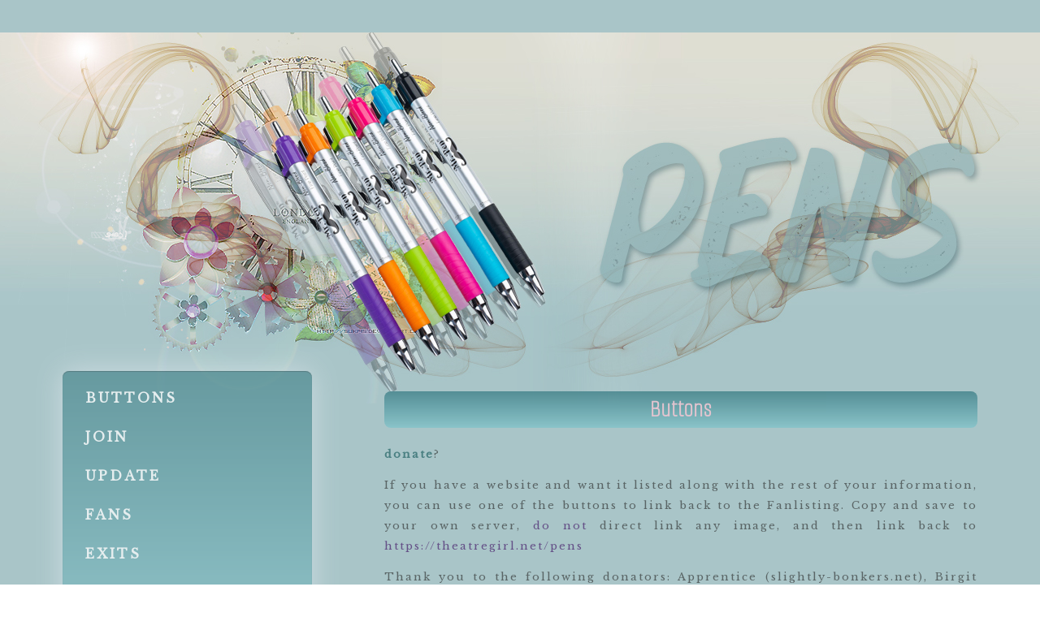

--- FILE ---
content_type: text/html; charset=UTF-8
request_url: https://theatregirl.net/pens/buttons.php
body_size: 4622
content:
<!DOCTYPE html PUBLIC "-//W3C//DTD XHTML 1.0 Transitional//EN" "http://www.w3.org/TR/xhtml1/DTD/xhtml1-transitional.dtd">
<html xmlns="http://www.w3.org/1999/xhtml">
<head>
<title>Essential Accessory: PENS Fanlisting &nbsp;&nbsp;&nbsp;&nbsp;&nbsp;&nbsp;</title>
<meta http-equiv="Content-Type" content="text/html; charset=iso-8859-1" />
<link rel="stylesheet" type="text/css" href="custom.css" />
<link href="https://fonts.googleapis.com/css2?family=Parisienne&display=swap" rel="stylesheet">
<link rel='stylesheet' href="https://fonts.googleapis.com/css?family=Playfair+Display" type='text/css'>
<link rel="preconnect" href="https://fonts.googleapis.com">
<link rel="preconnect" href="https://fonts.gstatic.com" crossorigin>
<link href="https://fonts.googleapis.com/css2?family=Libre+Baskerville:ital@0;1&display=swap" rel="stylesheet">
<meta name="viewport" content="width=device-width, initial-scale=1.0">
<link rel="preconnect" href="https://fonts.googleapis.com">
<link rel="preconnect" href="https://fonts.gstatic.com" crossorigin>
<link href="https://fonts.googleapis.com/css2?family=Alumni+Sans:wght@100&display=swap" rel="stylesheet">


<link rel="preconnect" href="https://fonts.googleapis.com">
<link rel="preconnect" href="https://fonts.gstatic.com" crossorigin>
<link href="https://fonts.googleapis.com/css2?family=Dancing+Script:wght@600&display=swap" rel="stylesheet"></head>
<body><dic id="wrap">
<div id="header">
</div>
<center><div id="navi"><center><br>
<a class="navi" style="text-decoration: none" target="_top" href="buttons.php">Buttons</a><br>
<a class="navi" style="text-decoration: none" target="_top" href="becomemember.php">Join</a><br>
<a class="navi" style="text-decoration: none" target="_top" href="update.php">Update</a><br>
<a class="navi" style="text-decoration: none" target="_top" href="list.php">Fans</a><br>
<a class="navi" style="text-decoration: none" target="_top" href="exits.php">Exits</a><br>
<a class="navi" style="text-decoration: none" target="_top" href="index.php">Home</a><br><br><br>
   </div>
 <div id="content">




<center><h1>Buttons</h1></center>

<a href="mailto:thefanlists[@]gmail.com?subject=Pens buttons">donate</a>?</p><p>
If you have a website and want it listed along with the rest of your information, you can use one of the buttons to link back to the Fanlisting. Copy and save to your own server, <b>do not</b> direct link any image,  and then link back to <b>https://theatregirl.net/pens</b></p><p>

Thank you to the following donators: Apprentice (slightly-bonkers.net), Birgit (whoa-cool.net), Joey (fan.re-mixed.org) and Kay (fan.karmic-curse.net)</p><p>


50x50</p><p>

<img src="pens_50x50_2.gif" alt="" />
<img src="pens_50x50_3.gif" alt="" />
<img src="pens_50x50_4.gif" alt="" />
<img src="pens_50x50_5.gif" alt="" />
<img src="pens_50x50_6.gif" alt="" />
<img src="pens_50x50_1.gif" alt="" />
<img src="5050_01.gif" alt="" />
<img src="5050_02.gif" alt="" />
<img src="5050_03.gif" alt="" />
<img src="5050_04.gif" alt="" />
<img src="donated_5050_01.gif" alt="" />
<img src="donated_5050_02.gif" alt="" />
<img src="donated_5050_03.gif" alt="" />
<img src="donated_5050_04.gif" alt="" />
<img src="donated_5050_05.gif" alt="" />
<img src="donated_5050_06.gif" alt="" />
<img src="donated_5050_07.gif" alt="" /> </p><p>

75x50</p><p>
<img src="pens_75x50_1.gif" alt="" />
<img src="pens_75x50_2.gif" alt="" />
<img src="pens_75x50_3.gif" alt="" />
<img src="pens_75x50_4.gif" alt="" />
</p><p>   

88x31</p><p>
<img src="pens_88x31_1.gif" alt="" />
</p><p>  

100x35</p><p>
<img src="pens_100x35_1.gif" alt="" />
<img src="10035_01.gif" alt="" />
<img src="10035_02.gif" alt="" />
<img src="10035_03.gif" alt="" />
<img src="10035_04.gif" alt="" />
<img src="donated_10035_01.gif" alt="" />
<img src="donated_10035_02.gif" alt="" />
<img src="donated_10035_03.gif" alt="" />
</p><p>

100x50</p><p>
<img src="pens_100x50_2.gif" alt="" />
<img src="pens_100x50_3.gif" alt="" />
<img src="pens_100x50_4.gif" alt="" />
<img src="pens_100x50_5.gif" alt="" />
<img src="pens_100x50_1.gif" alt="" />
<img src="10050_01.gif" alt="" />
<img src="10050_02.gif" alt="" />
<img src="10050_03.gif" alt="" />
<img src="10050_04.gif" alt="" />
<img src="donated_10050_01.gif" alt="" />
<img src="donated_10050_02.gif" alt="" />
<img src="donated_10050_03.gif" alt="" />
<img src="donated_10050_04.gif" alt="" />
<img src="donated_10050_05.gif" alt="" />
<img src="donated_10050_06.gif" alt="" />
</p><p>

200x40</p><p>
<img src="pens_200x40a.gif" alt="" />
<img src="pens_200x40_1.gif" alt="" />

</div></div></div></div></center><br><br><br>
</html></body>


--- FILE ---
content_type: text/css
request_url: https://theatregirl.net/pens/custom.css
body_size: 4314
content:
html, body {
        height: 100%;
        margin:0;
}

body {
        background-image:url(premade/bg.jpg);background-repeat:repeat;

}

::-webkit-scrollbar {height:20px; width: 21px;}
::-webkit-scrollbar-corner {background-color:#84ACB1;}


::-webkit-scrollbar-track-piece {
    background-color: #84ACB1;
}

::-webkit-scrollbar-thumb {
    width:14px; height:10px;
background-image: linear-gradient(#729CA1, #9FDAE1);
background-color:#84ACB1;}


#navi{
   opacity: 0.9;
	width: 24%;
margin-right:5%;
margin-left:6%;
margin-top:-90px;
float:left;-webkit-border-radius: 8px;
-moz-border-radius: 8px;
border-radius: 8px; background-image: linear-gradient(#4B888F, #87C4CA);
opacity:0.7;box-shadow: 0 1px 1px rgba(0, 0, 0, 0.3) inset, 0 0 33px #DEE7EE;
}

a.navi {
color: #ffffff;
	letter-spacing: 3px;
        font: normal 1em 'Libre Baskerville', serif;
	line-height: 10px;margin-right:5%;
margin-left:6%;
	padding: 10px;
	display: block;
        border: 0px;
        text-align: left;
        text-transform: uppercase;
        text-decoration: none;
	text-shadow: none;
	}

a.navi:link {
color: #ffffff;
	letter-spacing: 3px;
        font: normal 1em 'Libre Baskerville', serif;
	line-height: 10px;margin-right:5%;
margin-left:6%;
	padding: 10px;
	display: block;
        border: 0px;
        text-align: left;
        text-transform: uppercase;
        text-decoration: none;
	text-shadow: none;
	}

a.navi:active {
color: #ffffff;
	letter-spacing: 3px;
        font: normal 1em 'Libre Baskerville', serif;
	line-height: 10px;margin-right:5%;
margin-left:6%;
	padding: 10px;
	display: block;
        border: 0px;
        text-align: left;
        text-transform: uppercase;
        text-decoration: none;
	text-shadow: none;
	}

a.navi:visited {
color: #ffffff;
	letter-spacing: 3px;
        font: normal 1em 'Libre Baskerville', serif;
	line-height: 10px;margin-right:5%;
margin-left:6%;
	padding: 10px;
	display: block;
        border: 0px;
        text-align: left;
        text-transform: uppercase;
        text-decoration: none;
	text-shadow: none;
	}

a.navi:hover{
color: #DEE7EE;
	text-decoration: none;
	text-shadow: none;margin-right:5%;
margin-left:6%;
opacity: 0.8;background-color:#ffffff;
}




  
   
#content {
           width:57%;margin-top:-110px;
margin-left:0px;
        margin-right:0px;
        margin-bottom: 50px;padding:25px;
	font-size: 13px;
font-family: 'Libre Baskerville', serif;
        font-weight: 500!important;
        text-align:justify; color:#525B5B;
        line-height:25px;letter-spacing:2px;-webkit-border-radius: 30px;
-moz-border-radius: 30px;
border-radius: 30px; opacity:0.9;float: left;
   }



#header {
        background-image: url('premade/head.jpg'),url('premade/bg1.jpg');
        background-repeat: no-repeat,repeat-x;
        background-position: center; 
        height:557px;
        width:100%;
        margin-top:-10px;
}


a:link {
        text-decoration: none; 
        color:#40797B; 
	font-size: 13px;
font-family: 'Libre Baskerville', serif;
        font-weight: 600!important;
}

a:visited {
         text-decoration: none;
        color:#40797B; 
	font-size: 13px;
font-family: 'Libre Baskerville', serif;
        font-weight: 600!important;}

a:active {
        text-decoration: none; 
        color:#40797B; 
	font-size: 13px;
font-family: 'Libre Baskerville', serif;
        font-weight: 600!important;}

a:hover {
        text-decoration: none; 
        color:#5E4581;
	font-size: 13px;
font-family: 'Libre Baskerville', serif;
        font-weight: 600!important;-webkit-border-radius: 8px;
-moz-border-radius: 8px;
border-radius: 8px;}




b { 
        color: #5E4581;         font-weight: 400!important;
}

i { 
        color: #5E4581;         font-weight: 400!important;
}


blockquote {
 	background-color:#CED7D1; 
 	padding: 8px;
	text-align:justify;
	color:#595959;}
h1 { 
	color:#E9C4D0;
        letter-spacing:1px;
font-family: 'Alumni Sans', sans-serif;
        font-size:30px;-webkit-border-radius: 8px;
-moz-border-radius: 8px;
border-radius: 8px;
        padding:10px;background-image: linear-gradient(#4B888F, #87C4CA);}

.content input, textarea, select {
  background-color: #CED7D1;
  border: 2px dashed #4B888F;
  padding:4px;
  color:#4B888F;
-webkit-border-radius: 8px;
-moz-border-radius: 8px;
border-radius: 8px;
}